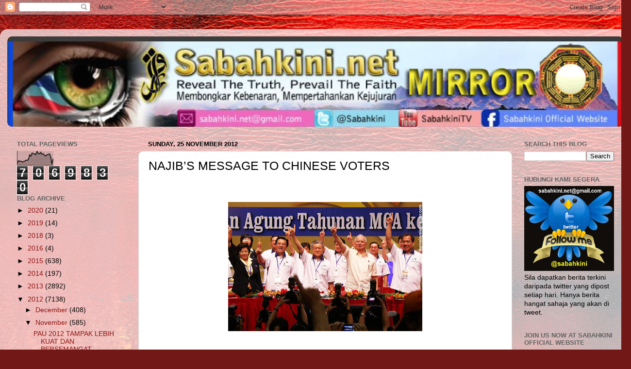

--- FILE ---
content_type: text/html; charset=UTF-8
request_url: https://sabahkinimirror.blogspot.com/b/stats?style=BLACK_TRANSPARENT&timeRange=ALL_TIME&token=APq4FmCg_p8JPU9_h9dDj8_PBFheMigW5VIpr2COsTptdAHdB4icKhkjoCrJ-7fsQYQhPN8ZxrmhOwL3T88fY_qsHWaBkM7ZJg
body_size: -6
content:
{"total":7069830,"sparklineOptions":{"backgroundColor":{"fillOpacity":0.1,"fill":"#000000"},"series":[{"areaOpacity":0.3,"color":"#202020"}]},"sparklineData":[[0,15],[1,32],[2,30],[3,29],[4,23],[5,27],[6,29],[7,36],[8,36],[9,41],[10,74],[11,65],[12,87],[13,83],[14,81],[15,75],[16,100],[17,84],[18,82],[19,92],[20,79],[21,82],[22,72],[23,66],[24,75],[25,77],[26,81],[27,63],[28,7],[29,47]],"nextTickMs":102857}